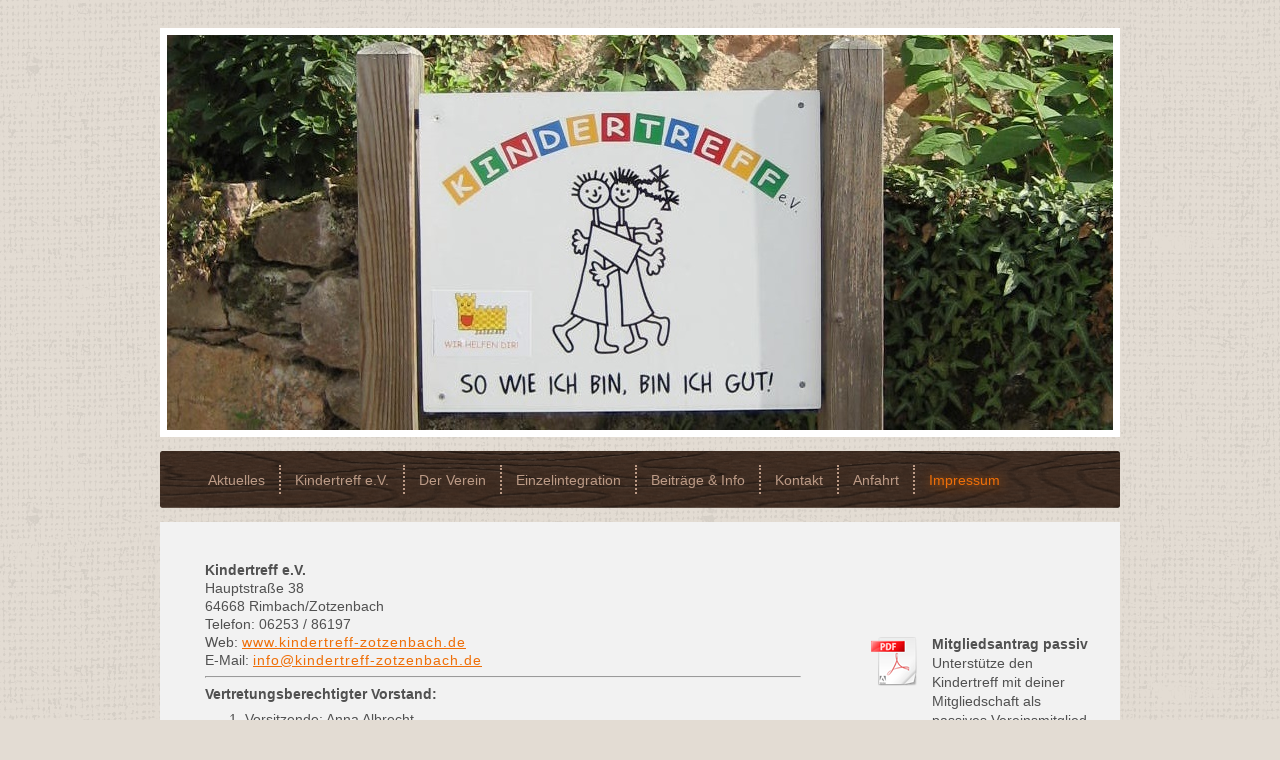

--- FILE ---
content_type: text/html; charset=UTF-8
request_url: https://www.kindertreff-zotzenbach.de/impressum/
body_size: 5513
content:
<!DOCTYPE html>
<html lang="de"  ><head prefix="og: http://ogp.me/ns# fb: http://ogp.me/ns/fb# business: http://ogp.me/ns/business#">
    <meta http-equiv="Content-Type" content="text/html; charset=utf-8"/>
    <meta name="generator" content="IONOS MyWebsite"/>
        
    <link rel="dns-prefetch" href="//cdn.website-start.de/"/>
    <link rel="dns-prefetch" href="//106.mod.mywebsite-editor.com"/>
    <link rel="dns-prefetch" href="https://106.sb.mywebsite-editor.com/"/>
    <link rel="shortcut icon" href="//cdn.website-start.de/favicon.ico"/>
        <title>Kindertreff e.V. - Impressum</title>
    <style type="text/css">@media screen and (max-device-width: 1024px) {.diyw a.switchViewWeb {display: inline !important;}}</style>
    <style type="text/css">@media screen and (min-device-width: 1024px) {
            .mediumScreenDisabled { display:block }
            .smallScreenDisabled { display:block }
        }
        @media screen and (max-device-width: 1024px) { .mediumScreenDisabled { display:none } }
        @media screen and (max-device-width: 568px) { .smallScreenDisabled { display:none } }
                @media screen and (min-width: 1024px) {
            .mobilepreview .mediumScreenDisabled { display:block }
            .mobilepreview .smallScreenDisabled { display:block }
        }
        @media screen and (max-width: 1024px) { .mobilepreview .mediumScreenDisabled { display:none } }
        @media screen and (max-width: 568px) { .mobilepreview .smallScreenDisabled { display:none } }</style>
    <meta name="viewport" content="width=device-width, initial-scale=1, maximum-scale=1, minimal-ui"/>

<meta name="format-detection" content="telephone=no"/>
        <meta name="keywords" content="Kindergarten, Verein, Zotzenbach"/>
            <meta name="description" content="Informationenzu dem Verein Kindertreff e.V. Zotzenbach"/>
            <meta name="robots" content="index,follow"/>
        <link href="//cdn.website-start.de/templates/2023/style.css?1763478093678" rel="stylesheet" type="text/css"/>
    <link href="https://www.kindertreff-zotzenbach.de/s/style/theming.css?1707150362" rel="stylesheet" type="text/css"/>
    <link href="//cdn.website-start.de/app/cdn/min/group/web.css?1763478093678" rel="stylesheet" type="text/css"/>
<link href="//cdn.website-start.de/app/cdn/min/moduleserver/css/de_DE/common,shoppingbasket?1763478093678" rel="stylesheet" type="text/css"/>
    <link href="//cdn.website-start.de/app/cdn/min/group/mobilenavigation.css?1763478093678" rel="stylesheet" type="text/css"/>
    <link href="https://106.sb.mywebsite-editor.com/app/logstate2-css.php?site=858088786&amp;t=1769028471" rel="stylesheet" type="text/css"/>

<script type="text/javascript">
    /* <![CDATA[ */
var stagingMode = '';
    /* ]]> */
</script>
<script src="https://106.sb.mywebsite-editor.com/app/logstate-js.php?site=858088786&amp;t=1769028471"></script>

    <link href="//cdn.website-start.de/templates/2023/print.css?1763478093678" rel="stylesheet" media="print" type="text/css"/>
    <script type="text/javascript">
    /* <![CDATA[ */
    var systemurl = 'https://106.sb.mywebsite-editor.com/';
    var webPath = '/';
    var proxyName = '';
    var webServerName = 'www.kindertreff-zotzenbach.de';
    var sslServerUrl = 'https://www.kindertreff-zotzenbach.de';
    var nonSslServerUrl = 'http://www.kindertreff-zotzenbach.de';
    var webserverProtocol = 'http://';
    var nghScriptsUrlPrefix = '//106.mod.mywebsite-editor.com';
    var sessionNamespace = 'DIY_SB';
    var jimdoData = {
        cdnUrl:  '//cdn.website-start.de/',
        messages: {
            lightBox: {
    image : 'Bild',
    of: 'von'
}

        },
        isTrial: 0,
        pageId: 953023    };
    var script_basisID = "858088786";

    diy = window.diy || {};
    diy.web = diy.web || {};

        diy.web.jsBaseUrl = "//cdn.website-start.de/s/build/";

    diy.context = diy.context || {};
    diy.context.type = diy.context.type || 'web';
    /* ]]> */
</script>

<script type="text/javascript" src="//cdn.website-start.de/app/cdn/min/group/web.js?1763478093678" crossorigin="anonymous"></script><script type="text/javascript" src="//cdn.website-start.de/s/build/web.bundle.js?1763478093678" crossorigin="anonymous"></script><script type="text/javascript" src="//cdn.website-start.de/app/cdn/min/group/mobilenavigation.js?1763478093678" crossorigin="anonymous"></script><script src="//cdn.website-start.de/app/cdn/min/moduleserver/js/de_DE/common,shoppingbasket?1763478093678"></script>
<script type="text/javascript" src="https://cdn.website-start.de/proxy/apps/static/resource/dependencies/"></script><script type="text/javascript">
                    if (typeof require !== 'undefined') {
                        require.config({
                            waitSeconds : 10,
                            baseUrl : 'https://cdn.website-start.de/proxy/apps/static/js/'
                        });
                    }
                </script><script type="text/javascript" src="//cdn.website-start.de/app/cdn/min/group/pfcsupport.js?1763478093678" crossorigin="anonymous"></script>    <meta property="og:type" content="business.business"/>
    <meta property="og:url" content="https://www.kindertreff-zotzenbach.de/impressum/"/>
    <meta property="og:title" content="Kindertreff e.V. - Impressum"/>
            <meta property="og:description" content="Informationenzu dem Verein Kindertreff e.V. Zotzenbach"/>
                <meta property="og:image" content="https://www.kindertreff-zotzenbach.de/s/img/emotionheader.jpg"/>
        <meta property="business:contact_data:country_name" content="Deutschland"/>
    
    
    
    
    
    
    
    
<meta property="business:hours:day" content="MONDAY"/><meta property="business:hours:start" content="07:45"/><meta property="business:hours:end" content="14:00"/><meta property="business:hours:day" content="TUESDAY"/><meta property="business:hours:start" content="07:45"/><meta property="business:hours:end" content="14:00"/><meta property="business:hours:day" content="WEDNESDAY"/><meta property="business:hours:start" content="07:45"/><meta property="business:hours:end" content="14:00"/><meta property="business:hours:day" content="THURSDAY"/><meta property="business:hours:start" content="07:45"/><meta property="business:hours:end" content="14:00"/><meta property="business:hours:day" content="FRIDAY"/><meta property="business:hours:start" content="07:45"/><meta property="business:hours:end" content="12:30"/></head>


<body class="body diyBgActive  cc-pagemode-default diyfeSidebarRight diy-market-de_DE" data-pageid="953023" id="page-953023">
    
    <div class="diyw">
        <div class="diyweb diywebClark">
	<div class=" diyfeMobileNav">
		
<nav id="diyfeMobileNav" class="diyfeCA diyfeCA2" role="navigation">
    <a title="Navigation aufklappen/zuklappen">Navigation aufklappen/zuklappen</a>
    <ul class="mainNav1"><li class=" hasSubNavigation"><a data-page-id="1593455" href="https://www.kindertreff-zotzenbach.de/" class=" level_1"><span>Aktuelles</span></a></li><li class=" hasSubNavigation"><a data-page-id="749297" href="https://www.kindertreff-zotzenbach.de/kindertreff-e-v/" class=" level_1"><span>Kindertreff e.V.</span></a></li><li class=" hasSubNavigation"><a data-page-id="749316" href="https://www.kindertreff-zotzenbach.de/der-verein/" class=" level_1"><span>Der Verein</span></a></li><li class=" hasSubNavigation"><a data-page-id="966724" href="https://www.kindertreff-zotzenbach.de/einzelintegration/" class=" level_1"><span>Einzelintegration</span></a></li><li class=" hasSubNavigation"><a data-page-id="953623" href="https://www.kindertreff-zotzenbach.de/beiträge-info/" class=" level_1"><span>Beiträge &amp; Info</span></a></li><li class=" hasSubNavigation"><a data-page-id="749357" href="https://www.kindertreff-zotzenbach.de/kontakt/" class=" level_1"><span>Kontakt</span></a></li><li class=" hasSubNavigation"><a data-page-id="1582634" href="https://www.kindertreff-zotzenbach.de/anfahrt/" class=" level_1"><span>Anfahrt</span></a></li><li class="current hasSubNavigation"><a data-page-id="953023" href="https://www.kindertreff-zotzenbach.de/impressum/" class="current level_1"><span>Impressum</span></a></li></ul></nav>
	</div>
	<div class="diywebContainer">
		<div class="diywebEmotionHeader">
			<div class="diywebLiveArea">
				
<style type="text/css" media="all">
.diyw div#emotion-header {
        max-width: 946px;
        max-height: 395px;
                background: #EEEEEE;
    }

.diyw div#emotion-header-title-bg {
    left: 0%;
    top: 68%;
    width: 100%;
    height: 7%;

    background-color: #FFFFFF;
    opacity: 0.50;
    filter: alpha(opacity = 50);
    display: none;}
.diyw img#emotion-header-logo {
    left: 1.00%;
    top: 0.00%;
    background: transparent;
                border: 1px solid #CCCCCC;
        padding: 0px;
                display: none;
    }

.diyw div#emotion-header strong#emotion-header-title {
    left: 8%;
    top: 67%;
    color: #000000;
    display: none;    font: normal normal 24px/120% Helvetica, 'Helvetica Neue', 'Trebuchet MS', sans-serif;
}

.diyw div#emotion-no-bg-container{
    max-height: 395px;
}

.diyw div#emotion-no-bg-container .emotion-no-bg-height {
    margin-top: 41.75%;
}
</style>
<div id="emotion-header" data-action="loadView" data-params="active" data-imagescount="1">
            <img src="https://www.kindertreff-zotzenbach.de/s/img/emotionheader.jpg?1728369842.946px.395px" id="emotion-header-img" alt=""/>
            
        <div id="ehSlideshowPlaceholder">
            <div id="ehSlideShow">
                <div class="slide-container">
                                        <div style="background-color: #EEEEEE">
                            <img src="https://www.kindertreff-zotzenbach.de/s/img/emotionheader.jpg?1728369842.946px.395px" alt=""/>
                        </div>
                                    </div>
            </div>
        </div>


        <script type="text/javascript">
        //<![CDATA[
                diy.module.emotionHeader.slideShow.init({ slides: [{"url":"https:\/\/www.kindertreff-zotzenbach.de\/s\/img\/emotionheader.jpg?1728369842.946px.395px","image_alt":"","bgColor":"#EEEEEE"}] });
        //]]>
        </script>

    
            
        
            
    
    
    
    <script type="text/javascript">
    //<![CDATA[
    (function ($) {
        function enableSvgTitle() {
                        var titleSvg = $('svg#emotion-header-title-svg'),
                titleHtml = $('#emotion-header-title'),
                emoWidthAbs = 946,
                emoHeightAbs = 395,
                offsetParent,
                titlePosition,
                svgBoxWidth,
                svgBoxHeight;

                        if (titleSvg.length && titleHtml.length) {
                offsetParent = titleHtml.offsetParent();
                titlePosition = titleHtml.position();
                svgBoxWidth = titleHtml.width();
                svgBoxHeight = titleHtml.height();

                                titleSvg.get(0).setAttribute('viewBox', '0 0 ' + svgBoxWidth + ' ' + svgBoxHeight);
                titleSvg.css({
                   left: Math.roundTo(100 * titlePosition.left / offsetParent.width(), 3) + '%',
                   top: Math.roundTo(100 * titlePosition.top / offsetParent.height(), 3) + '%',
                   width: Math.roundTo(100 * svgBoxWidth / emoWidthAbs, 3) + '%',
                   height: Math.roundTo(100 * svgBoxHeight / emoHeightAbs, 3) + '%'
                });

                titleHtml.css('visibility','hidden');
                titleSvg.css('visibility','visible');
            }
        }

        
            var posFunc = function($, overrideSize) {
                var elems = [], containerWidth, containerHeight;
                                    elems.push({
                        selector: '#emotion-header-title',
                        overrideSize: true,
                        horPos: 0,
                        vertPos: 95                    });
                    lastTitleWidth = $('#emotion-header-title').width();
                                                elems.push({
                    selector: '#emotion-header-title-bg',
                    horPos: 0,
                    vertPos: 97                });
                                
                containerWidth = parseInt('946');
                containerHeight = parseInt('395');

                for (var i = 0; i < elems.length; ++i) {
                    var el = elems[i],
                        $el = $(el.selector),
                        pos = {
                            left: el.horPos,
                            top: el.vertPos
                        };
                    if (!$el.length) continue;
                    var anchorPos = $el.anchorPosition();
                    anchorPos.$container = $('#emotion-header');

                    if (overrideSize === true || el.overrideSize === true) {
                        anchorPos.setContainerSize(containerWidth, containerHeight);
                    } else {
                        anchorPos.setContainerSize(null, null);
                    }

                    var pxPos = anchorPos.fromAnchorPosition(pos),
                        pcPos = anchorPos.toPercentPosition(pxPos);

                    var elPos = {};
                    if (!isNaN(parseFloat(pcPos.top)) && isFinite(pcPos.top)) {
                        elPos.top = pcPos.top + '%';
                    }
                    if (!isNaN(parseFloat(pcPos.left)) && isFinite(pcPos.left)) {
                        elPos.left = pcPos.left + '%';
                    }
                    $el.css(elPos);
                }

                // switch to svg title
                enableSvgTitle();
            };

                        var $emotionImg = jQuery('#emotion-header-img');
            if ($emotionImg.length > 0) {
                // first position the element based on stored size
                posFunc(jQuery, true);

                // trigger reposition using the real size when the element is loaded
                var ehLoadEvTriggered = false;
                $emotionImg.one('load', function(){
                    posFunc(jQuery);
                    ehLoadEvTriggered = true;
                                        diy.module.emotionHeader.slideShow.start();
                                    }).each(function() {
                                        if(this.complete || typeof this.complete === 'undefined') {
                        jQuery(this).load();
                    }
                });

                                noLoadTriggeredTimeoutId = setTimeout(function() {
                    if (!ehLoadEvTriggered) {
                        posFunc(jQuery);
                    }
                    window.clearTimeout(noLoadTriggeredTimeoutId)
                }, 5000);//after 5 seconds
            } else {
                jQuery(function(){
                    posFunc(jQuery);
                });
            }

                        if (jQuery.isBrowser && jQuery.isBrowser.ie8) {
                var longTitleRepositionCalls = 0;
                longTitleRepositionInterval = setInterval(function() {
                    if (lastTitleWidth > 0 && lastTitleWidth != jQuery('#emotion-header-title').width()) {
                        posFunc(jQuery);
                    }
                    longTitleRepositionCalls++;
                    // try this for 5 seconds
                    if (longTitleRepositionCalls === 5) {
                        window.clearInterval(longTitleRepositionInterval);
                    }
                }, 1000);//each 1 second
            }

            }(jQuery));
    //]]>
    </script>

    </div>

			</div>
		</div>
		<div class="diywebHeader">
			<div class="diywebNav diywebNavMain diywebNav1">
				<div class="diywebLiveArea diyfeCA diyfeCA2">
					<div class="webnavigation"><ul id="mainNav1" class="mainNav1"><li class="navTopItemGroup_1"><a data-page-id="1593455" href="https://www.kindertreff-zotzenbach.de/" class="level_1"><span>Aktuelles</span></a></li><li class="navTopItemGroup_2"><a data-page-id="749297" href="https://www.kindertreff-zotzenbach.de/kindertreff-e-v/" class="level_1"><span>Kindertreff e.V.</span></a></li><li class="navTopItemGroup_3"><a data-page-id="749316" href="https://www.kindertreff-zotzenbach.de/der-verein/" class="level_1"><span>Der Verein</span></a></li><li class="navTopItemGroup_4"><a data-page-id="966724" href="https://www.kindertreff-zotzenbach.de/einzelintegration/" class="level_1"><span>Einzelintegration</span></a></li><li class="navTopItemGroup_5"><a data-page-id="953623" href="https://www.kindertreff-zotzenbach.de/beiträge-info/" class="level_1"><span>Beiträge &amp; Info</span></a></li><li class="navTopItemGroup_6"><a data-page-id="749357" href="https://www.kindertreff-zotzenbach.de/kontakt/" class="level_1"><span>Kontakt</span></a></li><li class="navTopItemGroup_7"><a data-page-id="1582634" href="https://www.kindertreff-zotzenbach.de/anfahrt/" class="level_1"><span>Anfahrt</span></a></li><li class="navTopItemGroup_8"><a data-page-id="953023" href="https://www.kindertreff-zotzenbach.de/impressum/" class="current level_1"><span>Impressum</span></a></li></ul></div>
				</div>
			</div>
		</div>
		<div class="diywebContent diyfeCA diyfeCA1">
			<div class="diywebLiveArea">
				<div class="diywebMain">

					<div class="diywebGutter">
						
        <div id="content_area">
        	<div id="content_start"></div>
        	
        
        <div id="matrix_1072385" class="sortable-matrix" data-matrixId="1072385"><div class="n module-type-text diyfeLiveArea "> <p><strong>Kindertreff e.V.</strong><br/>
Hauptstraße 38<br/>
64668 Rimbach/Zotzenbach</p>
<p>Telefon: 06253 / 86197<br/>
Web: <a href="http://www.kindertreff-zotzenbach.de" rel="noopener" target="_new">www.kindertreff-zotzenbach.de</a><br/>
E-Mail: <a rel="noopener">info@kindertreff-zotzenbach.de</a></p>
<hr/>
<p><strong>Vertretungsberechtigter Vorstand:</strong></p>
<ol>
<li>
<p>Vorsitzende: Anna Albrecht</p>
</li>
<li>
<p>Vorsitzende: Laura Hook</p>
</li>
<li>
<p>Kassenführer: Tobias Helferich</p>
</li>
</ol>
<p><em>Alle Vorstandsmitglieder mit Anschrift wie oben.</em></p>
<p> </p>
<p><strong>Leitung:</strong> Isolde Kolb-Geisler</p>
<hr/>
<p><strong>Registergericht:</strong> Amtsgericht Darmstadt<br/>
<strong>Registernummer:</strong> VR 40395</p>
<hr/>
<p><strong>Inhaltlich Verantwortliche gemäß § 55 Abs. 2 RStV:</strong></p>
<ol>
<li>
<p>Vorsitzende Anna Albrecht, Anschrift wie oben     </p>
</li>
</ol> </div></div>
        
        
        </div>
					</div>
				</div>
				<div class="diywebSecondary diyfeCA diyfeCA3">
					<div class="diywebNav diywebNav23">
						<div class="diywebGutter">
							<div class="webnavigation"></div>
						</div>
					</div>
					<div class="diywebSidebar">
						<div class="diywebGutter">
							<div id="matrix_775409" class="sortable-matrix" data-matrixId="775409"><div class="n module-type-downloadDocument diyfeLiveArea ">         <div class="clearover">
            <div class="leftDownload">
                <a href="https://www.kindertreff-zotzenbach.de/app/download/34837682/02_Beitrittserkl%C3%A4rung_PassiveMitgliedschaft_V1.pdf" target="_blank">                        <img src="//cdn.website-start.de/s/img/cc/icons/pdf.png" width="51" height="51" alt="Download"/>
                        </a>            </div>
            <div class="rightDownload">
            <strong>Mitgliedsantrag passiv</strong><br/>Unterstütze den Kindertreff mit deiner Mitgliedschaft als passives Vereinsmitglied und förder so den Verein<br/><a href="https://www.kindertreff-zotzenbach.de/app/download/34837682/02_Beitrittserkl%C3%A4rung_PassiveMitgliedschaft_V1.pdf" target="_blank">02_Beitrittserklärung_PassiveMitgliedsch[...]</a> <br/>PDF-Dokument [631.4 KB]             </div>
        </div>
         </div></div>
						</div>
					</div><!-- .diywebSidebar -->
				</div><!-- .diywebSecondary -->
			</div>
		</div><!-- .diywebContent -->
		<div class="diywebFooter diyfeCA diyfeCA2">
			<div class="diywebLiveArea">
				<div id="contentfooter">
    <div class="leftrow">
                        <a rel="nofollow" href="javascript:window.print();">
                    <img class="inline" height="14" width="18" src="//cdn.website-start.de/s/img/cc/printer.gif" alt=""/>
                    Druckversion                </a> <span class="footer-separator">|</span>
                <a href="https://www.kindertreff-zotzenbach.de/sitemap/">Sitemap</a>
                        <br/> © Anna Albrecht
            </div>
    <script type="text/javascript">
        window.diy.ux.Captcha.locales = {
            generateNewCode: 'Neuen Code generieren',
            enterCode: 'Bitte geben Sie den Code ein'
        };
        window.diy.ux.Cap2.locales = {
            generateNewCode: 'Neuen Code generieren',
            enterCode: 'Bitte geben Sie den Code ein'
        };
    </script>
    <div class="rightrow">
                    <span class="loggedout">
                <a rel="nofollow" id="login" href="https://login.1and1-editor.com/858088786/www.kindertreff-zotzenbach.de/de?pageId=953023">
                    Login                </a>
            </span>
                <p><a class="diyw switchViewWeb" href="javascript:switchView('desktop');">Webansicht</a><a class="diyw switchViewMobile" href="javascript:switchView('mobile');">Mobile-Ansicht</a></p>
                <span class="loggedin">
            <a rel="nofollow" id="logout" href="https://106.sb.mywebsite-editor.com/app/cms/logout.php">Logout</a> <span class="footer-separator">|</span>
            <a rel="nofollow" id="edit" href="https://106.sb.mywebsite-editor.com/app/858088786/953023/">Seite bearbeiten</a>
        </span>
    </div>
</div>
            <div id="loginbox" class="hidden">
                <script type="text/javascript">
                    /* <![CDATA[ */
                    function forgotpw_popup() {
                        var url = 'https://passwort.1und1.de/xml/request/RequestStart';
                        fenster = window.open(url, "fenster1", "width=600,height=400,status=yes,scrollbars=yes,resizable=yes");
                        // IE8 doesn't return the window reference instantly or at all.
                        // It may appear the call failed and fenster is null
                        if (fenster && fenster.focus) {
                            fenster.focus();
                        }
                    }
                    /* ]]> */
                </script>
                                <img class="logo" src="//cdn.website-start.de/s/img/logo.gif" alt="IONOS" title="IONOS"/>

                <div id="loginboxOuter"></div>
            </div>
        

			</div>
		</div><!-- .diywebFooter -->
	</div><!-- .diywebContainer -->
</div><!-- .diyweb -->    </div>

    
    </body>


<!-- rendered at Tue, 30 Dec 2025 09:29:52 +0100 -->
</html>
